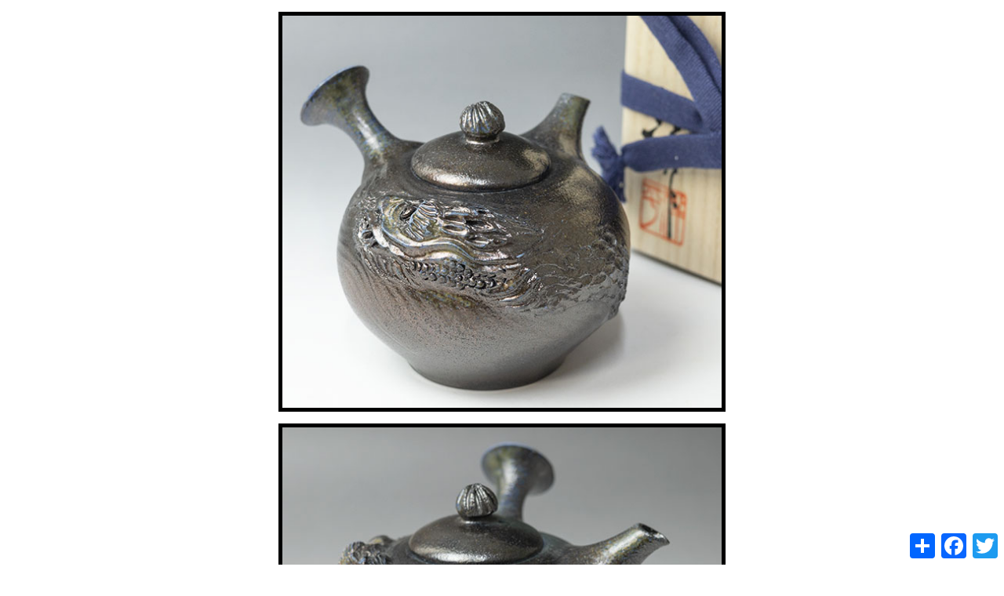

--- FILE ---
content_type: text/html
request_url: https://artisticnippon.com/product/tokoname/konishi_yohei/mayake152.html
body_size: 887
content:
<!doctype html>
<html lang="en">
<head>
<meta charset="utf-8">
<title>Japanese pottery - Tokoname Mayake teapot by Konishi Yohei</title>
<meta name="viewport" content="width=device-width,initial-scale=1">
<link href="../../../nippon.css" rel="stylesheet" type="text/css">
<link href="../../../sanitize.css" rel="stylesheet" type="text/css">
</head>
<!-- Google tag (gtag.js) -->
<script async src="https://www.googletagmanager.com/gtag/js?id=G-XRXNBJCX34"></script>
<script>
window.dataLayer = window.dataLayer || [];
function gtag(){dataLayer.push(arguments);}
gtag('js', new Date());
gtag('config', 'G-XRXNBJCX34');
</script>
<BODY>
<div class="container">
<div class="photo"><img src="mayake/pics/mayake152-1.jpg" width="567" class=" img-responsive"></div>
<div class="photo"><img src="mayake/pics/mayake152-2.jpg" width="567" class=" img-responsive"></div>
<div class="photo"><img src="mayake/pics/mayake152-3.jpg" width="567" class=" img-responsive"></div>
<div class="photo"><img src="mayake/pics/mayake152-4.jpg" width="567" class=" img-responsive"></div>
<div class="photo"><img src="mayake/pics/mayake152-5.jpg" width="567" class=" img-responsive"></div>
<div class="photo"><img src="mayake/pics/mayake152-6.jpg" width="567" class=" img-responsive"></div>
<div class="photo"><img src="mayake/pics/mayake152-7.jpg" width="567" class=" img-responsive"></div>
<div class="photo"><img src="mayake/pics/mayake152-8.jpg" width="567" class=" img-responsive"></div>
<div class="photo"><img src="mayake/pics/mayake152-9.jpg" width="567" class=" img-responsive"></div>
<div class="desc"> 
<div>
<h2>Dragon sculpted mayake teapot by Konishi Yohei #152</h2></div>
     
<div class="item"> </div>          
<div class="item">Handcrafted by craftsman Konishi Yohei, eldest son of Yusen I, recognized as a Tokoname City Human Cultural Asset and recipient of numerous prestigious prizes. 
</div>  <br>
<div class="spec">
Length (body + handle): Approx. 12.3 cm / 4.8&quot;<BR>
Height: 9 cm / 3.5&quot;<BR>
Vol. approx. 290 ml / 9.8 fl oz *Up to underneath the lid.
</div>           <br>
<div class="price">
US$880.00 (Shipping charges not included) <span class="sold"> SOLD </span></div>
</div>
<div class="footer">
<ul>
<li>Copyright 2024 Artistic Nippon by Yoshikawa Toki Co. All rights reserved</li><br>
<li><a href="../../../formmail.html" target="_blank">[Contact us]</a></li>
<li><a href="https://www.artisticnippon.com/product/tokoname/tokonameindex.htm">[Tokoname teapots Home]</A></li>
<li><a href="https://www.artisticnippon.com/">[Artistic Nippon Home]</a></li>
</ul>
</div><!--end footer>
<!-- AddToAny BEGIN -->
<div class="a2a_kit a2a_kit_size_32 a2a_floating_style a2a_default_style" style="bottom:0px; right:0px;">
<a class="a2a_dd" href="https://www.addtoany.com/share"></a>
<a class="a2a_button_facebook"></a>
<a class="a2a_button_twitter"></a>
<a class="a2a_button_google_plus"></a>
<!-- AddToAny END -->
</div>
<script async src="https://static.addtoany.com/menu/page.js"></script>
</div><!--container->
</BODY>
</HTML>

